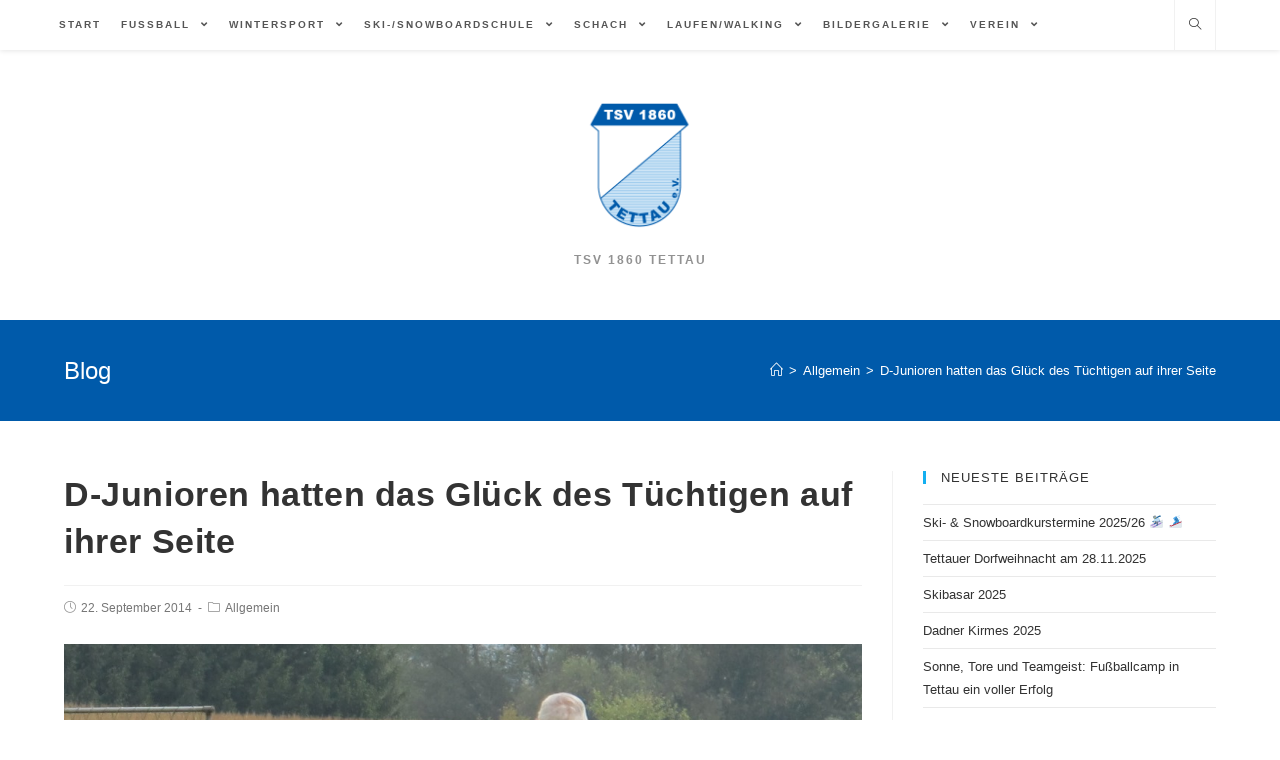

--- FILE ---
content_type: text/html; charset=UTF-8
request_url: https://tsv-1860-tettau.de/d-junioren-hatten-das-glueck-des-tuechtigen-auf-ihrer-seite/
body_size: 10885
content:
 
<!DOCTYPE html>
<html class="html" lang="de" itemscope itemtype="http://schema.org/WebPage">
<head>
	<meta charset="UTF-8">
	<link rel="profile" href="https://gmpg.org/xfn/11">

	<title>D-Junioren hatten das Glück des Tüchtigen auf ihrer Seite &#8211; TSV 1860 Tettau</title>
<meta name='robots' content='max-image-preview:large' />
<meta name="viewport" content="width=device-width, initial-scale=1"><link rel="alternate" type="application/rss+xml" title="TSV 1860 Tettau &raquo; Feed" href="https://tsv-1860-tettau.de/feed/" />
<script type="text/javascript">
window._wpemojiSettings = {"baseUrl":"https:\/\/s.w.org\/images\/core\/emoji\/14.0.0\/72x72\/","ext":".png","svgUrl":"https:\/\/s.w.org\/images\/core\/emoji\/14.0.0\/svg\/","svgExt":".svg","source":{"concatemoji":"https:\/\/tsv-1860-tettau.de\/wp-includes\/js\/wp-emoji-release.min.js?ver=6.2.8"}};
/*! This file is auto-generated */
!function(e,a,t){var n,r,o,i=a.createElement("canvas"),p=i.getContext&&i.getContext("2d");function s(e,t){p.clearRect(0,0,i.width,i.height),p.fillText(e,0,0);e=i.toDataURL();return p.clearRect(0,0,i.width,i.height),p.fillText(t,0,0),e===i.toDataURL()}function c(e){var t=a.createElement("script");t.src=e,t.defer=t.type="text/javascript",a.getElementsByTagName("head")[0].appendChild(t)}for(o=Array("flag","emoji"),t.supports={everything:!0,everythingExceptFlag:!0},r=0;r<o.length;r++)t.supports[o[r]]=function(e){if(p&&p.fillText)switch(p.textBaseline="top",p.font="600 32px Arial",e){case"flag":return s("\ud83c\udff3\ufe0f\u200d\u26a7\ufe0f","\ud83c\udff3\ufe0f\u200b\u26a7\ufe0f")?!1:!s("\ud83c\uddfa\ud83c\uddf3","\ud83c\uddfa\u200b\ud83c\uddf3")&&!s("\ud83c\udff4\udb40\udc67\udb40\udc62\udb40\udc65\udb40\udc6e\udb40\udc67\udb40\udc7f","\ud83c\udff4\u200b\udb40\udc67\u200b\udb40\udc62\u200b\udb40\udc65\u200b\udb40\udc6e\u200b\udb40\udc67\u200b\udb40\udc7f");case"emoji":return!s("\ud83e\udef1\ud83c\udffb\u200d\ud83e\udef2\ud83c\udfff","\ud83e\udef1\ud83c\udffb\u200b\ud83e\udef2\ud83c\udfff")}return!1}(o[r]),t.supports.everything=t.supports.everything&&t.supports[o[r]],"flag"!==o[r]&&(t.supports.everythingExceptFlag=t.supports.everythingExceptFlag&&t.supports[o[r]]);t.supports.everythingExceptFlag=t.supports.everythingExceptFlag&&!t.supports.flag,t.DOMReady=!1,t.readyCallback=function(){t.DOMReady=!0},t.supports.everything||(n=function(){t.readyCallback()},a.addEventListener?(a.addEventListener("DOMContentLoaded",n,!1),e.addEventListener("load",n,!1)):(e.attachEvent("onload",n),a.attachEvent("onreadystatechange",function(){"complete"===a.readyState&&t.readyCallback()})),(e=t.source||{}).concatemoji?c(e.concatemoji):e.wpemoji&&e.twemoji&&(c(e.twemoji),c(e.wpemoji)))}(window,document,window._wpemojiSettings);
</script>
<style type="text/css">
img.wp-smiley,
img.emoji {
	display: inline !important;
	border: none !important;
	box-shadow: none !important;
	height: 1em !important;
	width: 1em !important;
	margin: 0 0.07em !important;
	vertical-align: -0.1em !important;
	background: none !important;
	padding: 0 !important;
}
</style>
	<link rel='stylesheet' id='wp-block-library-css' href='https://tsv-1860-tettau.de/wp-includes/css/dist/block-library/style.min.css?ver=6.2.8' type='text/css' media='all' />
<style id='wp-block-library-theme-inline-css' type='text/css'>
.wp-block-audio figcaption{color:#555;font-size:13px;text-align:center}.is-dark-theme .wp-block-audio figcaption{color:hsla(0,0%,100%,.65)}.wp-block-audio{margin:0 0 1em}.wp-block-code{border:1px solid #ccc;border-radius:4px;font-family:Menlo,Consolas,monaco,monospace;padding:.8em 1em}.wp-block-embed figcaption{color:#555;font-size:13px;text-align:center}.is-dark-theme .wp-block-embed figcaption{color:hsla(0,0%,100%,.65)}.wp-block-embed{margin:0 0 1em}.blocks-gallery-caption{color:#555;font-size:13px;text-align:center}.is-dark-theme .blocks-gallery-caption{color:hsla(0,0%,100%,.65)}.wp-block-image figcaption{color:#555;font-size:13px;text-align:center}.is-dark-theme .wp-block-image figcaption{color:hsla(0,0%,100%,.65)}.wp-block-image{margin:0 0 1em}.wp-block-pullquote{border-bottom:4px solid;border-top:4px solid;color:currentColor;margin-bottom:1.75em}.wp-block-pullquote cite,.wp-block-pullquote footer,.wp-block-pullquote__citation{color:currentColor;font-size:.8125em;font-style:normal;text-transform:uppercase}.wp-block-quote{border-left:.25em solid;margin:0 0 1.75em;padding-left:1em}.wp-block-quote cite,.wp-block-quote footer{color:currentColor;font-size:.8125em;font-style:normal;position:relative}.wp-block-quote.has-text-align-right{border-left:none;border-right:.25em solid;padding-left:0;padding-right:1em}.wp-block-quote.has-text-align-center{border:none;padding-left:0}.wp-block-quote.is-large,.wp-block-quote.is-style-large,.wp-block-quote.is-style-plain{border:none}.wp-block-search .wp-block-search__label{font-weight:700}.wp-block-search__button{border:1px solid #ccc;padding:.375em .625em}:where(.wp-block-group.has-background){padding:1.25em 2.375em}.wp-block-separator.has-css-opacity{opacity:.4}.wp-block-separator{border:none;border-bottom:2px solid;margin-left:auto;margin-right:auto}.wp-block-separator.has-alpha-channel-opacity{opacity:1}.wp-block-separator:not(.is-style-wide):not(.is-style-dots){width:100px}.wp-block-separator.has-background:not(.is-style-dots){border-bottom:none;height:1px}.wp-block-separator.has-background:not(.is-style-wide):not(.is-style-dots){height:2px}.wp-block-table{margin:0 0 1em}.wp-block-table td,.wp-block-table th{word-break:normal}.wp-block-table figcaption{color:#555;font-size:13px;text-align:center}.is-dark-theme .wp-block-table figcaption{color:hsla(0,0%,100%,.65)}.wp-block-video figcaption{color:#555;font-size:13px;text-align:center}.is-dark-theme .wp-block-video figcaption{color:hsla(0,0%,100%,.65)}.wp-block-video{margin:0 0 1em}.wp-block-template-part.has-background{margin-bottom:0;margin-top:0;padding:1.25em 2.375em}
</style>
<link rel='stylesheet' id='classic-theme-styles-css' href='https://tsv-1860-tettau.de/wp-includes/css/classic-themes.min.css?ver=6.2.8' type='text/css' media='all' />
<style id='global-styles-inline-css' type='text/css'>
body{--wp--preset--color--black: #000000;--wp--preset--color--cyan-bluish-gray: #abb8c3;--wp--preset--color--white: #ffffff;--wp--preset--color--pale-pink: #f78da7;--wp--preset--color--vivid-red: #cf2e2e;--wp--preset--color--luminous-vivid-orange: #ff6900;--wp--preset--color--luminous-vivid-amber: #fcb900;--wp--preset--color--light-green-cyan: #7bdcb5;--wp--preset--color--vivid-green-cyan: #00d084;--wp--preset--color--pale-cyan-blue: #8ed1fc;--wp--preset--color--vivid-cyan-blue: #0693e3;--wp--preset--color--vivid-purple: #9b51e0;--wp--preset--gradient--vivid-cyan-blue-to-vivid-purple: linear-gradient(135deg,rgba(6,147,227,1) 0%,rgb(155,81,224) 100%);--wp--preset--gradient--light-green-cyan-to-vivid-green-cyan: linear-gradient(135deg,rgb(122,220,180) 0%,rgb(0,208,130) 100%);--wp--preset--gradient--luminous-vivid-amber-to-luminous-vivid-orange: linear-gradient(135deg,rgba(252,185,0,1) 0%,rgba(255,105,0,1) 100%);--wp--preset--gradient--luminous-vivid-orange-to-vivid-red: linear-gradient(135deg,rgba(255,105,0,1) 0%,rgb(207,46,46) 100%);--wp--preset--gradient--very-light-gray-to-cyan-bluish-gray: linear-gradient(135deg,rgb(238,238,238) 0%,rgb(169,184,195) 100%);--wp--preset--gradient--cool-to-warm-spectrum: linear-gradient(135deg,rgb(74,234,220) 0%,rgb(151,120,209) 20%,rgb(207,42,186) 40%,rgb(238,44,130) 60%,rgb(251,105,98) 80%,rgb(254,248,76) 100%);--wp--preset--gradient--blush-light-purple: linear-gradient(135deg,rgb(255,206,236) 0%,rgb(152,150,240) 100%);--wp--preset--gradient--blush-bordeaux: linear-gradient(135deg,rgb(254,205,165) 0%,rgb(254,45,45) 50%,rgb(107,0,62) 100%);--wp--preset--gradient--luminous-dusk: linear-gradient(135deg,rgb(255,203,112) 0%,rgb(199,81,192) 50%,rgb(65,88,208) 100%);--wp--preset--gradient--pale-ocean: linear-gradient(135deg,rgb(255,245,203) 0%,rgb(182,227,212) 50%,rgb(51,167,181) 100%);--wp--preset--gradient--electric-grass: linear-gradient(135deg,rgb(202,248,128) 0%,rgb(113,206,126) 100%);--wp--preset--gradient--midnight: linear-gradient(135deg,rgb(2,3,129) 0%,rgb(40,116,252) 100%);--wp--preset--duotone--dark-grayscale: url('#wp-duotone-dark-grayscale');--wp--preset--duotone--grayscale: url('#wp-duotone-grayscale');--wp--preset--duotone--purple-yellow: url('#wp-duotone-purple-yellow');--wp--preset--duotone--blue-red: url('#wp-duotone-blue-red');--wp--preset--duotone--midnight: url('#wp-duotone-midnight');--wp--preset--duotone--magenta-yellow: url('#wp-duotone-magenta-yellow');--wp--preset--duotone--purple-green: url('#wp-duotone-purple-green');--wp--preset--duotone--blue-orange: url('#wp-duotone-blue-orange');--wp--preset--font-size--small: 13px;--wp--preset--font-size--medium: 20px;--wp--preset--font-size--large: 36px;--wp--preset--font-size--x-large: 42px;--wp--preset--spacing--20: 0.44rem;--wp--preset--spacing--30: 0.67rem;--wp--preset--spacing--40: 1rem;--wp--preset--spacing--50: 1.5rem;--wp--preset--spacing--60: 2.25rem;--wp--preset--spacing--70: 3.38rem;--wp--preset--spacing--80: 5.06rem;--wp--preset--shadow--natural: 6px 6px 9px rgba(0, 0, 0, 0.2);--wp--preset--shadow--deep: 12px 12px 50px rgba(0, 0, 0, 0.4);--wp--preset--shadow--sharp: 6px 6px 0px rgba(0, 0, 0, 0.2);--wp--preset--shadow--outlined: 6px 6px 0px -3px rgba(255, 255, 255, 1), 6px 6px rgba(0, 0, 0, 1);--wp--preset--shadow--crisp: 6px 6px 0px rgba(0, 0, 0, 1);}:where(.is-layout-flex){gap: 0.5em;}body .is-layout-flow > .alignleft{float: left;margin-inline-start: 0;margin-inline-end: 2em;}body .is-layout-flow > .alignright{float: right;margin-inline-start: 2em;margin-inline-end: 0;}body .is-layout-flow > .aligncenter{margin-left: auto !important;margin-right: auto !important;}body .is-layout-constrained > .alignleft{float: left;margin-inline-start: 0;margin-inline-end: 2em;}body .is-layout-constrained > .alignright{float: right;margin-inline-start: 2em;margin-inline-end: 0;}body .is-layout-constrained > .aligncenter{margin-left: auto !important;margin-right: auto !important;}body .is-layout-constrained > :where(:not(.alignleft):not(.alignright):not(.alignfull)){max-width: var(--wp--style--global--content-size);margin-left: auto !important;margin-right: auto !important;}body .is-layout-constrained > .alignwide{max-width: var(--wp--style--global--wide-size);}body .is-layout-flex{display: flex;}body .is-layout-flex{flex-wrap: wrap;align-items: center;}body .is-layout-flex > *{margin: 0;}:where(.wp-block-columns.is-layout-flex){gap: 2em;}.has-black-color{color: var(--wp--preset--color--black) !important;}.has-cyan-bluish-gray-color{color: var(--wp--preset--color--cyan-bluish-gray) !important;}.has-white-color{color: var(--wp--preset--color--white) !important;}.has-pale-pink-color{color: var(--wp--preset--color--pale-pink) !important;}.has-vivid-red-color{color: var(--wp--preset--color--vivid-red) !important;}.has-luminous-vivid-orange-color{color: var(--wp--preset--color--luminous-vivid-orange) !important;}.has-luminous-vivid-amber-color{color: var(--wp--preset--color--luminous-vivid-amber) !important;}.has-light-green-cyan-color{color: var(--wp--preset--color--light-green-cyan) !important;}.has-vivid-green-cyan-color{color: var(--wp--preset--color--vivid-green-cyan) !important;}.has-pale-cyan-blue-color{color: var(--wp--preset--color--pale-cyan-blue) !important;}.has-vivid-cyan-blue-color{color: var(--wp--preset--color--vivid-cyan-blue) !important;}.has-vivid-purple-color{color: var(--wp--preset--color--vivid-purple) !important;}.has-black-background-color{background-color: var(--wp--preset--color--black) !important;}.has-cyan-bluish-gray-background-color{background-color: var(--wp--preset--color--cyan-bluish-gray) !important;}.has-white-background-color{background-color: var(--wp--preset--color--white) !important;}.has-pale-pink-background-color{background-color: var(--wp--preset--color--pale-pink) !important;}.has-vivid-red-background-color{background-color: var(--wp--preset--color--vivid-red) !important;}.has-luminous-vivid-orange-background-color{background-color: var(--wp--preset--color--luminous-vivid-orange) !important;}.has-luminous-vivid-amber-background-color{background-color: var(--wp--preset--color--luminous-vivid-amber) !important;}.has-light-green-cyan-background-color{background-color: var(--wp--preset--color--light-green-cyan) !important;}.has-vivid-green-cyan-background-color{background-color: var(--wp--preset--color--vivid-green-cyan) !important;}.has-pale-cyan-blue-background-color{background-color: var(--wp--preset--color--pale-cyan-blue) !important;}.has-vivid-cyan-blue-background-color{background-color: var(--wp--preset--color--vivid-cyan-blue) !important;}.has-vivid-purple-background-color{background-color: var(--wp--preset--color--vivid-purple) !important;}.has-black-border-color{border-color: var(--wp--preset--color--black) !important;}.has-cyan-bluish-gray-border-color{border-color: var(--wp--preset--color--cyan-bluish-gray) !important;}.has-white-border-color{border-color: var(--wp--preset--color--white) !important;}.has-pale-pink-border-color{border-color: var(--wp--preset--color--pale-pink) !important;}.has-vivid-red-border-color{border-color: var(--wp--preset--color--vivid-red) !important;}.has-luminous-vivid-orange-border-color{border-color: var(--wp--preset--color--luminous-vivid-orange) !important;}.has-luminous-vivid-amber-border-color{border-color: var(--wp--preset--color--luminous-vivid-amber) !important;}.has-light-green-cyan-border-color{border-color: var(--wp--preset--color--light-green-cyan) !important;}.has-vivid-green-cyan-border-color{border-color: var(--wp--preset--color--vivid-green-cyan) !important;}.has-pale-cyan-blue-border-color{border-color: var(--wp--preset--color--pale-cyan-blue) !important;}.has-vivid-cyan-blue-border-color{border-color: var(--wp--preset--color--vivid-cyan-blue) !important;}.has-vivid-purple-border-color{border-color: var(--wp--preset--color--vivid-purple) !important;}.has-vivid-cyan-blue-to-vivid-purple-gradient-background{background: var(--wp--preset--gradient--vivid-cyan-blue-to-vivid-purple) !important;}.has-light-green-cyan-to-vivid-green-cyan-gradient-background{background: var(--wp--preset--gradient--light-green-cyan-to-vivid-green-cyan) !important;}.has-luminous-vivid-amber-to-luminous-vivid-orange-gradient-background{background: var(--wp--preset--gradient--luminous-vivid-amber-to-luminous-vivid-orange) !important;}.has-luminous-vivid-orange-to-vivid-red-gradient-background{background: var(--wp--preset--gradient--luminous-vivid-orange-to-vivid-red) !important;}.has-very-light-gray-to-cyan-bluish-gray-gradient-background{background: var(--wp--preset--gradient--very-light-gray-to-cyan-bluish-gray) !important;}.has-cool-to-warm-spectrum-gradient-background{background: var(--wp--preset--gradient--cool-to-warm-spectrum) !important;}.has-blush-light-purple-gradient-background{background: var(--wp--preset--gradient--blush-light-purple) !important;}.has-blush-bordeaux-gradient-background{background: var(--wp--preset--gradient--blush-bordeaux) !important;}.has-luminous-dusk-gradient-background{background: var(--wp--preset--gradient--luminous-dusk) !important;}.has-pale-ocean-gradient-background{background: var(--wp--preset--gradient--pale-ocean) !important;}.has-electric-grass-gradient-background{background: var(--wp--preset--gradient--electric-grass) !important;}.has-midnight-gradient-background{background: var(--wp--preset--gradient--midnight) !important;}.has-small-font-size{font-size: var(--wp--preset--font-size--small) !important;}.has-medium-font-size{font-size: var(--wp--preset--font-size--medium) !important;}.has-large-font-size{font-size: var(--wp--preset--font-size--large) !important;}.has-x-large-font-size{font-size: var(--wp--preset--font-size--x-large) !important;}
.wp-block-navigation a:where(:not(.wp-element-button)){color: inherit;}
:where(.wp-block-columns.is-layout-flex){gap: 2em;}
.wp-block-pullquote{font-size: 1.5em;line-height: 1.6;}
</style>
<link rel='stylesheet' id='ce_responsive-css' href='https://tsv-1860-tettau.de/wp-content/plugins/simple-embed-code/css/video-container.min.css?ver=6.2.8' type='text/css' media='all' />
<link rel='stylesheet' id='font-awesome-css' href='https://tsv-1860-tettau.de/wp-content/themes/oceanwp/assets/fonts/fontawesome/css/all.min.css?ver=5.11.2' type='text/css' media='all' />
<link rel='stylesheet' id='simple-line-icons-css' href='https://tsv-1860-tettau.de/wp-content/themes/oceanwp/assets/css/third/simple-line-icons.min.css?ver=2.4.0' type='text/css' media='all' />
<link rel='stylesheet' id='magnific-popup-css' href='https://tsv-1860-tettau.de/wp-content/themes/oceanwp/assets/css/third/magnific-popup.min.css?ver=1.0.0' type='text/css' media='all' />
<link rel='stylesheet' id='slick-css' href='https://tsv-1860-tettau.de/wp-content/themes/oceanwp/assets/css/third/slick.min.css?ver=1.6.0' type='text/css' media='all' />
<link rel='stylesheet' id='oceanwp-style-css' href='https://tsv-1860-tettau.de/wp-content/themes/oceanwp/assets/css/style.min.css?ver=1.7.3' type='text/css' media='all' />
<link rel='stylesheet' id='oe-widgets-style-css' href='https://tsv-1860-tettau.de/wp-content/plugins/ocean-extra/assets/css/widgets.css?ver=6.2.8' type='text/css' media='all' />
<script>if (document.location.protocol != "https:") {document.location = document.URL.replace(/^http:/i, "https:");}</script><script type='text/javascript' src='https://tsv-1860-tettau.de/wp-includes/js/jquery/jquery.min.js?ver=3.6.4' id='jquery-core-js'></script>
<script type='text/javascript' src='https://tsv-1860-tettau.de/wp-includes/js/jquery/jquery-migrate.min.js?ver=3.4.0' id='jquery-migrate-js'></script>
<link rel="https://api.w.org/" href="https://tsv-1860-tettau.de/wp-json/" /><link rel="alternate" type="application/json" href="https://tsv-1860-tettau.de/wp-json/wp/v2/posts/956" /><link rel="EditURI" type="application/rsd+xml" title="RSD" href="https://tsv-1860-tettau.de/xmlrpc.php?rsd" />
<link rel="wlwmanifest" type="application/wlwmanifest+xml" href="https://tsv-1860-tettau.de/wp-includes/wlwmanifest.xml" />
<meta name="generator" content="WordPress 6.2.8" />
<link rel="canonical" href="https://tsv-1860-tettau.de/d-junioren-hatten-das-glueck-des-tuechtigen-auf-ihrer-seite/" />
<link rel='shortlink' href='https://tsv-1860-tettau.de/?p=956' />
<link rel="alternate" type="application/json+oembed" href="https://tsv-1860-tettau.de/wp-json/oembed/1.0/embed?url=https%3A%2F%2Ftsv-1860-tettau.de%2Fd-junioren-hatten-das-glueck-des-tuechtigen-auf-ihrer-seite%2F" />
<link rel="alternate" type="text/xml+oembed" href="https://tsv-1860-tettau.de/wp-json/oembed/1.0/embed?url=https%3A%2F%2Ftsv-1860-tettau.de%2Fd-junioren-hatten-das-glueck-des-tuechtigen-auf-ihrer-seite%2F&#038;format=xml" />
<meta name="generator" content="Elementor 3.13.4; features: a11y_improvements, additional_custom_breakpoints; settings: css_print_method-external, google_font-enabled, font_display-auto">
<style type="text/css">.broken_link, a.broken_link {
	text-decoration: line-through;
}</style>		<style type="text/css" id="wp-custom-css">
			header.page-header{background-color:#005aaa}h1.page-header-title{color:white}#site-navigation-wrap .dropdown-menu>li>a{padding-left:10px;padding-right:10px}#menu-item-1497 >a{padding-left:15px !important}.page #media_image-2{display:none}		</style>
		<!-- OceanWP CSS -->
<style type="text/css">
/* General CSS */.site-breadcrumbs,.background-image-page-header .site-breadcrumbs{color:#ffffff}.site-breadcrumbs a,.background-image-page-header .site-breadcrumbs a{color:#ffffff}/* Header CSS */#site-header.top-header .oceanwp-social-menu,#site-header.top-header #search-toggle{height:50px}#site-header.top-header #site-navigation-wrap .dropdown-menu >li >a,#site-header.top-header .oceanwp-mobile-menu-icon a{line-height:50px}#site-header.has-header-media .overlay-header-media{background-color:rgba(255,255,255,0)}#site-logo #site-logo-inner a img,#site-header.center-header #site-navigation-wrap .middle-site-logo a img{max-width:130px}#site-header #site-logo #site-logo-inner a img,#site-header.center-header #site-navigation-wrap .middle-site-logo a img{max-height:130px}
</style></head>

<body class="post-template-default single single-post postid-956 single-format-standard wp-custom-logo wp-embed-responsive oceanwp-theme sidebar-mobile top-header-style default-breakpoint has-sidebar content-right-sidebar post-in-category-allgemein has-breadcrumbs elementor-default elementor-kit-7241">

	
	<div id="outer-wrap" class="site clr">

		
		<div id="wrap" class="clr">

			
			
<header id="site-header" class="top-header clr" data-height="74" itemscope="itemscope" itemtype="http://schema.org/WPHeader">

	
		

<div class="header-top clr">

	
	<div id="site-header-inner" class="clr container">

		
		<div class="left clr">

			<div class="inner">
				
							<div id="site-navigation-wrap" class="clr">
		
			
			
			<nav id="site-navigation" class="navigation main-navigation clr" itemscope="itemscope" itemtype="http://schema.org/SiteNavigationElement">

				<ul id="menu-hauptmenue" class="main-menu dropdown-menu sf-menu"><li id="menu-item-2944" class="menu-item menu-item-type-custom menu-item-object-custom menu-item-home menu-item-2944"><a href="http://tsv-1860-tettau.de/" class="menu-link"><span class="text-wrap">Start</span></a></li><li id="menu-item-2078" class="menu-item menu-item-type-post_type menu-item-object-page menu-item-has-children dropdown menu-item-2078 nav-no-click"><a href="https://tsv-1860-tettau.de/fussball/" class="menu-link"><span class="text-wrap">Fußball <span class="nav-arrow fa fa-angle-down"></span></span></a>
<ul class="sub-menu">
	<li id="menu-item-2079" class="menu-item menu-item-type-post_type menu-item-object-page menu-item-2079"><a href="https://tsv-1860-tettau.de/fussball/abteilung/" class="menu-link"><span class="text-wrap">Abteilung Fußball</span></a></li>	<li id="menu-item-2080" class="menu-item menu-item-type-post_type menu-item-object-page menu-item-2080"><a href="https://tsv-1860-tettau.de/fussball/1-mannschaft/" class="menu-link"><span class="text-wrap">1. Mannschaft</span></a></li>	<li id="menu-item-2081" class="menu-item menu-item-type-post_type menu-item-object-page menu-item-2081"><a href="https://tsv-1860-tettau.de/fussball/junioren/" class="menu-link"><span class="text-wrap">Junioren</span></a></li></ul>
</li><li id="menu-item-2094" class="menu-item menu-item-type-post_type menu-item-object-page menu-item-has-children dropdown menu-item-2094 nav-no-click"><a href="https://tsv-1860-tettau.de/wintersport/" class="menu-link"><span class="text-wrap">Wintersport <span class="nav-arrow fa fa-angle-down"></span></span></a>
<ul class="sub-menu">
	<li id="menu-item-2090" class="menu-item menu-item-type-post_type menu-item-object-page menu-item-2090"><a href="https://tsv-1860-tettau.de/wintersport/loipenuebersicht/" class="menu-link"><span class="text-wrap">Loipenübersicht</span></a></li>	<li id="menu-item-2091" class="menu-item menu-item-type-post_type menu-item-object-page menu-item-2091"><a href="https://tsv-1860-tettau.de/wintersport/skilifte-tettau/" class="menu-link"><span class="text-wrap">Skilifte Tettau</span></a></li></ul>
</li><li id="menu-item-2097" class="menu-item menu-item-type-post_type menu-item-object-page menu-item-has-children dropdown menu-item-2097 nav-no-click"><a href="https://tsv-1860-tettau.de/ski-snowboardschule/" class="menu-link"><span class="text-wrap">Ski-/Snowboardschule <span class="nav-arrow fa fa-angle-down"></span></span></a>
<ul class="sub-menu">
	<li id="menu-item-2099" class="menu-item menu-item-type-post_type menu-item-object-page menu-item-2099"><a href="https://tsv-1860-tettau.de/ski-snowboardschule/snowboard/" class="menu-link"><span class="text-wrap">Snowboard</span></a></li>	<li id="menu-item-2098" class="menu-item menu-item-type-post_type menu-item-object-page menu-item-2098"><a href="https://tsv-1860-tettau.de/ski-snowboardschule/ski-alpin/" class="menu-link"><span class="text-wrap">Ski Alpin</span></a></li></ul>
</li><li id="menu-item-2104" class="menu-item menu-item-type-post_type menu-item-object-page menu-item-has-children dropdown menu-item-2104 nav-no-click"><a href="https://tsv-1860-tettau.de/schach/" class="menu-link"><span class="text-wrap">Schach <span class="nav-arrow fa fa-angle-down"></span></span></a>
<ul class="sub-menu">
	<li id="menu-item-2101" class="menu-item menu-item-type-post_type menu-item-object-page menu-item-2101"><a href="https://tsv-1860-tettau.de/schach/abteilung-schach/" class="menu-link"><span class="text-wrap">Abteilung Schach</span></a></li></ul>
</li><li id="menu-item-2108" class="menu-item menu-item-type-post_type menu-item-object-page menu-item-has-children dropdown menu-item-2108 nav-no-click"><a href="https://tsv-1860-tettau.de/laufen-walking/" class="menu-link"><span class="text-wrap">Laufen/Walking <span class="nav-arrow fa fa-angle-down"></span></span></a>
<ul class="sub-menu">
	<li id="menu-item-2110" class="menu-item menu-item-type-post_type menu-item-object-page menu-item-2110"><a href="https://tsv-1860-tettau.de/laufen-walking/laufenwalking/" class="menu-link"><span class="text-wrap">Abteilung</span></a></li>	<li id="menu-item-2109" class="menu-item menu-item-type-post_type menu-item-object-page menu-item-2109"><a href="https://tsv-1860-tettau.de/laufen-walking/nordic-walking-event-2019/" class="menu-link"><span class="text-wrap">Nordic-Walking-Event 2023</span></a></li></ul>
</li><li id="menu-item-2137" class="menu-item menu-item-type-post_type menu-item-object-page menu-item-has-children dropdown menu-item-2137 nav-no-click"><a href="https://tsv-1860-tettau.de/bildergalerie/" class="menu-link"><span class="text-wrap">Bildergalerie <span class="nav-arrow fa fa-angle-down"></span></span></a>
<ul class="sub-menu">
	<li id="menu-item-2138" class="menu-item menu-item-type-post_type menu-item-object-page menu-item-has-children dropdown menu-item-2138 nav-no-click"><a href="https://tsv-1860-tettau.de/bildergalerie/allgemein/" class="menu-link"><span class="text-wrap">Allgemein<span class="nav-arrow fa fa-angle-right"></span></span></a>
	<ul class="sub-menu">
		<li id="menu-item-2145" class="menu-item menu-item-type-post_type menu-item-object-page menu-item-2145"><a href="https://tsv-1860-tettau.de/bildergalerie/allgemein/ehrungen-2010/" class="menu-link"><span class="text-wrap">Ehrungen 2010</span></a></li>		<li id="menu-item-2147" class="menu-item menu-item-type-post_type menu-item-object-page menu-item-2147"><a href="https://tsv-1860-tettau.de/bildergalerie/allgemein/johannisfeuer-20098/" class="menu-link"><span class="text-wrap">Johannisfeuer 2009</span></a></li>		<li id="menu-item-2140" class="menu-item menu-item-type-post_type menu-item-object-page menu-item-2140"><a href="https://tsv-1860-tettau.de/bildergalerie/allgemein/johanni2015/" class="menu-link"><span class="text-wrap">Bildimpressionen Johannifeuer 2015</span></a></li>		<li id="menu-item-2139" class="menu-item menu-item-type-post_type menu-item-object-page menu-item-2139"><a href="https://tsv-1860-tettau.de/bildergalerie/allgemein/schlittenhunde-2009-2/" class="menu-link"><span class="text-wrap">Schlittenhunde 2009</span></a></li>		<li id="menu-item-2146" class="menu-item menu-item-type-post_type menu-item-object-page menu-item-2146"><a href="https://tsv-1860-tettau.de/bildergalerie/allgemein/schlittenhunde-2010/" class="menu-link"><span class="text-wrap">Schlittenhunde 2010</span></a></li>		<li id="menu-item-2144" class="menu-item menu-item-type-post_type menu-item-object-page menu-item-2144"><a href="https://tsv-1860-tettau.de/bildergalerie/allgemein/sportfest-2010/" class="menu-link"><span class="text-wrap">Sportfest 2010</span></a></li>		<li id="menu-item-2142" class="menu-item menu-item-type-post_type menu-item-object-page menu-item-2142"><a href="https://tsv-1860-tettau.de/bildergalerie/allgemein/sportfest-2012/" class="menu-link"><span class="text-wrap">Sportfest 2012</span></a></li>		<li id="menu-item-2141" class="menu-item menu-item-type-post_type menu-item-object-page menu-item-2141"><a href="https://tsv-1860-tettau.de/bildergalerie/allgemein/sportfest-2013/" class="menu-link"><span class="text-wrap">Sportfest 2013</span></a></li>		<li id="menu-item-2149" class="menu-item menu-item-type-post_type menu-item-object-page menu-item-2149"><a href="https://tsv-1860-tettau.de/bildergalerie/allgemein/weihnachtsmarkt-2007/" class="menu-link"><span class="text-wrap">Weihnachtsmarkt 2007</span></a></li>		<li id="menu-item-2148" class="menu-item menu-item-type-post_type menu-item-object-page menu-item-2148"><a href="https://tsv-1860-tettau.de/bildergalerie/allgemein/weihnachtsmarkt-2008/" class="menu-link"><span class="text-wrap">Weihnachtsmarkt 2008</span></a></li>	</ul>
</li>	<li id="menu-item-2166" class="menu-item menu-item-type-post_type menu-item-object-page menu-item-has-children dropdown menu-item-2166 nav-no-click"><a href="https://tsv-1860-tettau.de/bilder-fussball/" class="menu-link"><span class="text-wrap">Bilder Fußball<span class="nav-arrow fa fa-angle-right"></span></span></a>
	<ul class="sub-menu">
		<li id="menu-item-2179" class="menu-item menu-item-type-post_type menu-item-object-page menu-item-2179"><a href="https://tsv-1860-tettau.de/bilder-fussball/auerbach-2008/" class="menu-link"><span class="text-wrap">Auerbach 2008</span></a></li>		<li id="menu-item-2168" class="menu-item menu-item-type-post_type menu-item-object-page menu-item-2168"><a href="https://tsv-1860-tettau.de/bilder-fussball/bambini-turnier-2013/" class="menu-link"><span class="text-wrap">Bildimpressionen Bambini Turnier 2013</span></a></li>		<li id="menu-item-2169" class="menu-item menu-item-type-post_type menu-item-object-page menu-item-2169"><a href="https://tsv-1860-tettau.de/bilder-fussball/juniorenfussball-2012/" class="menu-link"><span class="text-wrap">Juniorenfußball 2012</span></a></li>		<li id="menu-item-2171" class="menu-item menu-item-type-post_type menu-item-object-page menu-item-2171"><a href="https://tsv-1860-tettau.de/bilder-fussball/e-junioren-2011/" class="menu-link"><span class="text-wrap">E-Junioren 2011</span></a></li>		<li id="menu-item-2178" class="menu-item menu-item-type-post_type menu-item-object-page menu-item-2178"><a href="https://tsv-1860-tettau.de/bilder-fussball/g-junioren-2008/" class="menu-link"><span class="text-wrap">G-Junioren 2008</span></a></li>		<li id="menu-item-2180" class="menu-item menu-item-type-post_type menu-item-object-page menu-item-2180"><a href="https://tsv-1860-tettau.de/bilder-fussball/g-junioren-2009/" class="menu-link"><span class="text-wrap">G-Junioren 2009</span></a></li>		<li id="menu-item-2174" class="menu-item menu-item-type-post_type menu-item-object-page menu-item-2174"><a href="https://tsv-1860-tettau.de/bilder-fussball/g-junioren-2010/" class="menu-link"><span class="text-wrap">G-Junioren 2010</span></a></li>		<li id="menu-item-2172" class="menu-item menu-item-type-post_type menu-item-object-page menu-item-2172"><a href="https://tsv-1860-tettau.de/bilder-fussball/gf-junioren-2011/" class="menu-link"><span class="text-wrap">G+F Junioren 2011</span></a></li>		<li id="menu-item-2173" class="menu-item menu-item-type-post_type menu-item-object-page menu-item-2173"><a href="https://tsv-1860-tettau.de/bilder-fussball/g-juniorenturnier-2011/" class="menu-link"><span class="text-wrap">G-Juniorenturnier 2011</span></a></li>		<li id="menu-item-2170" class="menu-item menu-item-type-post_type menu-item-object-page menu-item-2170"><a href="https://tsv-1860-tettau.de/bilder-fussball/impressionen-2003/" class="menu-link"><span class="text-wrap">Impressionen 2003</span></a></li>		<li id="menu-item-2177" class="menu-item menu-item-type-post_type menu-item-object-page menu-item-2177"><a href="https://tsv-1860-tettau.de/bilder-fussball/meisterschaft-a2-klasse/" class="menu-link"><span class="text-wrap">Meisterschaft A2 Klasse</span></a></li>	</ul>
</li>	<li id="menu-item-2188" class="menu-item menu-item-type-post_type menu-item-object-page menu-item-has-children dropdown menu-item-2188 nav-no-click"><a href="https://tsv-1860-tettau.de/bilder-wintersport/" class="menu-link"><span class="text-wrap">Bilder Wintersport<span class="nav-arrow fa fa-angle-right"></span></span></a>
	<ul class="sub-menu">
		<li id="menu-item-2190" class="menu-item menu-item-type-post_type menu-item-object-page menu-item-2190"><a href="https://tsv-1860-tettau.de/bilder-wintersport/riesentorlauf-2015/" class="menu-link"><span class="text-wrap">Riesentorlauf 2015</span></a></li>		<li id="menu-item-2191" class="menu-item menu-item-type-post_type menu-item-object-page menu-item-has-children dropdown menu-item-2191 nav-no-click"><a href="https://tsv-1860-tettau.de/bilder-wintersport/skikurse/" class="menu-link"><span class="text-wrap">Skikurse<span class="nav-arrow fa fa-angle-right"></span></span></a>
		<ul class="sub-menu">
			<li id="menu-item-4775" class="menu-item menu-item-type-post_type menu-item-object-page menu-item-4775"><a href="https://tsv-1860-tettau.de/bilder-wintersport/skikurse/skikurs-2008/" class="menu-link"><span class="text-wrap">Skikurs 2008</span></a></li>			<li id="menu-item-4773" class="menu-item menu-item-type-post_type menu-item-object-page menu-item-4773"><a href="https://tsv-1860-tettau.de/bilder-wintersport/skikurse/skikurs-2009/" class="menu-link"><span class="text-wrap">Skikurs 2009</span></a></li>			<li id="menu-item-4772" class="menu-item menu-item-type-post_type menu-item-object-page menu-item-4772"><a href="https://tsv-1860-tettau.de/bilder-wintersport/skikurse/skikurs-2010/" class="menu-link"><span class="text-wrap">Skikurs 2010</span></a></li>			<li id="menu-item-4771" class="menu-item menu-item-type-post_type menu-item-object-page menu-item-4771"><a href="https://tsv-1860-tettau.de/bilder-wintersport/skikurse/skikurs-2011/" class="menu-link"><span class="text-wrap">Skikurs 2011</span></a></li>			<li id="menu-item-4770" class="menu-item menu-item-type-post_type menu-item-object-page menu-item-4770"><a href="https://tsv-1860-tettau.de/bilder-wintersport/skikurse/skikurs-2012/" class="menu-link"><span class="text-wrap">Skikurs 2012</span></a></li>			<li id="menu-item-4769" class="menu-item menu-item-type-post_type menu-item-object-page menu-item-4769"><a href="https://tsv-1860-tettau.de/bilder-wintersport/skikurse/skikurs-2013/" class="menu-link"><span class="text-wrap">Skikurs 2013</span></a></li>			<li id="menu-item-4768" class="menu-item menu-item-type-post_type menu-item-object-page menu-item-4768"><a href="https://tsv-1860-tettau.de/bilder-wintersport/skikurse/skikurs-2015/" class="menu-link"><span class="text-wrap">Skikurs 2015</span></a></li>		</ul>
</li>		<li id="menu-item-2194" class="menu-item menu-item-type-post_type menu-item-object-page menu-item-2194"><a href="https://tsv-1860-tettau.de/bilder-wintersport/soelden-2009/" class="menu-link"><span class="text-wrap">Sölden 2009</span></a></li>		<li id="menu-item-2189" class="menu-item menu-item-type-post_type menu-item-object-page menu-item-2189"><a href="https://tsv-1860-tettau.de/bilder-wintersport/soelden-2015/" class="menu-link"><span class="text-wrap">Sölden 2015</span></a></li>		<li id="menu-item-2193" class="menu-item menu-item-type-post_type menu-item-object-page menu-item-2193"><a href="https://tsv-1860-tettau.de/bilder-wintersport/vereinsmeisterschaften-2010/" class="menu-link"><span class="text-wrap">Vereinsmeisterschaften 2010</span></a></li>		<li id="menu-item-2192" class="menu-item menu-item-type-post_type menu-item-object-page menu-item-2192"><a href="https://tsv-1860-tettau.de/bilder-wintersport/vereinsmeisterschaften-alpin-2012/" class="menu-link"><span class="text-wrap">Vereinsmeisterschaften Alpin 2012</span></a></li>	</ul>
</li>	<li id="menu-item-2201" class="menu-item menu-item-type-post_type menu-item-object-page menu-item-has-children dropdown menu-item-2201 nav-no-click"><a href="https://tsv-1860-tettau.de/bilder-nordic-walking/" class="menu-link"><span class="text-wrap">Bilder Nordic Walking<span class="nav-arrow fa fa-angle-right"></span></span></a>
	<ul class="sub-menu">
		<li id="menu-item-2203" class="menu-item menu-item-type-post_type menu-item-object-page menu-item-2203"><a href="https://tsv-1860-tettau.de/bilder-nordic-walking/nordic-walking-event-2007/" class="menu-link"><span class="text-wrap">Nordic Walking Event 2007</span></a></li>		<li id="menu-item-2202" class="menu-item menu-item-type-post_type menu-item-object-page menu-item-2202"><a href="https://tsv-1860-tettau.de/bilder-nordic-walking/nordic-walking-event-20089/" class="menu-link"><span class="text-wrap">Nordic Walking Event 2008</span></a></li>		<li id="menu-item-2212" class="menu-item menu-item-type-post_type menu-item-object-page menu-item-2212"><a href="https://tsv-1860-tettau.de/bilder-nordic-walking/nordic-walking-event-200910/" class="menu-link"><span class="text-wrap">Nordic Walking Event 2009</span></a></li>		<li id="menu-item-2211" class="menu-item menu-item-type-post_type menu-item-object-page menu-item-2211"><a href="https://tsv-1860-tettau.de/bilder-nordic-walking/nordic-walking-event-2010/" class="menu-link"><span class="text-wrap">Nordic Walking Event 2010</span></a></li>		<li id="menu-item-2210" class="menu-item menu-item-type-post_type menu-item-object-page menu-item-2210"><a href="https://tsv-1860-tettau.de/bilder-nordic-walking/nw-event-2011/" class="menu-link"><span class="text-wrap">NW Event 2011</span></a></li>		<li id="menu-item-2209" class="menu-item menu-item-type-post_type menu-item-object-page menu-item-2209"><a href="https://tsv-1860-tettau.de/bilder-nordic-walking/nw-event-2013/" class="menu-link"><span class="text-wrap">Bildimpressionen NW Event 2013</span></a></li>		<li id="menu-item-2207" class="menu-item menu-item-type-post_type menu-item-object-page menu-item-2207"><a href="https://tsv-1860-tettau.de/bilder-nordic-walking/nw-event-2014/" class="menu-link"><span class="text-wrap">Bildimpressionen NW Event 2014</span></a></li>		<li id="menu-item-2205" class="menu-item menu-item-type-post_type menu-item-object-page menu-item-2205"><a href="https://tsv-1860-tettau.de/bilder-nordic-walking/nw-event-2015/" class="menu-link"><span class="text-wrap">Bildimpressionen NW Event 2015</span></a></li>	</ul>
</li>	<li id="menu-item-2213" class="menu-item menu-item-type-post_type menu-item-object-page menu-item-2213"><a href="https://tsv-1860-tettau.de/bildergalerie/koronarbilder/" class="menu-link"><span class="text-wrap">Koronarbilder</span></a></li></ul>
</li><li id="menu-item-2070" class="menu-item menu-item-type-post_type menu-item-object-page menu-item-has-children dropdown menu-item-2070 nav-no-click"><a href="https://tsv-1860-tettau.de/verein/" class="menu-link"><span class="text-wrap">Verein <span class="nav-arrow fa fa-angle-down"></span></span></a>
<ul class="sub-menu">
	<li id="menu-item-1506" class="menu-item menu-item-type-post_type menu-item-object-post menu-item-1506"><a href="https://tsv-1860-tettau.de/verein/impressum/" class="menu-link"><span class="text-wrap">Impressum</span></a></li>	<li id="menu-item-1507" class="menu-item menu-item-type-post_type menu-item-object-post menu-item-1507"><a href="https://tsv-1860-tettau.de/verein/vorstandschaft/" class="menu-link"><span class="text-wrap">Vorstandschaft</span></a></li>	<li id="menu-item-1508" class="menu-item menu-item-type-post_type menu-item-object-post menu-item-1508"><a href="https://tsv-1860-tettau.de/verein/sportanlage/" class="menu-link"><span class="text-wrap">Sportanlage</span></a></li>	<li id="menu-item-1509" class="menu-item menu-item-type-post_type menu-item-object-post menu-item-1509"><a href="https://tsv-1860-tettau.de/verein/verein-sonstiges/" class="menu-link"><span class="text-wrap">Verein sonstiges</span></a></li>	<li id="menu-item-1510" class="menu-item menu-item-type-post_type menu-item-object-post menu-item-1510"><a href="https://tsv-1860-tettau.de/verein/sportheim/" class="menu-link"><span class="text-wrap">Sportheim</span></a></li>	<li id="menu-item-2940" class="menu-item menu-item-type-post_type menu-item-object-page menu-item-2940"><a href="https://tsv-1860-tettau.de/verein/sponsoren/" class="menu-link"><span class="text-wrap">Sponsoren</span></a></li>	<li id="menu-item-7247" class="menu-item menu-item-type-post_type menu-item-object-page menu-item-7247"><a href="https://tsv-1860-tettau.de/chronik/" class="menu-link"><span class="text-wrap">Chronik</span></a></li></ul>
</li></ul>
			</nav><!-- #site-navigation -->

			
			
					</div><!-- #site-navigation-wrap -->
		
		
	
				
	<div class="oceanwp-mobile-menu-icon clr mobile-right">

		
		
		
		<a href="#" class="mobile-menu">
							<i class="fa fa-bars"></i>
							<span class="oceanwp-text">Menü</span>

						</a>

		
		
		
	</div><!-- #oceanwp-mobile-menu-navbar -->


			</div>
			
		</div>

		<div class="right clr">

			<div class="inner">
				
				<div id="search-toggle"><a href="#" class="site-search-toggle search-dropdown-toggle"><span class="icon-magnifier"></span></a></div>
<div id="searchform-dropdown" class="header-searchform-wrap clr">
	
<form method="get" class="searchform" id="searchform" action="https://tsv-1860-tettau.de/">
	<input type="text" class="field" name="s" id="s" placeholder="Suche nach">
		</form></div><!-- #searchform-dropdown -->
			</div>

		</div>

	</div><!-- #site-header-inner -->

	
	
</div><!-- .header-top -->

	<div class="header-bottom clr">
		<div class="container">
			

<div id="site-logo" class="clr" itemscope itemtype="http://schema.org/Brand">

	
	<div id="site-logo-inner" class="clr">

		<a href="https://tsv-1860-tettau.de/" class="custom-logo-link" rel="home"><img width="266" height="266" src="https://tsv-1860-tettau.de/wp-content/uploads/2020/03/Logo.png" class="custom-logo" alt="TSV 1860 Tettau" decoding="async" srcset="https://tsv-1860-tettau.de/wp-content/uploads/2020/03/Logo.png 266w, https://tsv-1860-tettau.de/wp-content/uploads/2020/03/Logo-150x150.png 150w" sizes="(max-width: 266px) 100vw, 266px" /></a>
	</div><!-- #site-logo-inner -->

	
			<div id="site-description"><h2>TSV 1860 Tettau</h2></div>
	
</div><!-- #site-logo -->

		</div>
	</div>

				
	
</header><!-- #site-header -->


						
			<main id="main" class="site-main clr" >

				

<header class="page-header">

	
	<div class="container clr page-header-inner">

		
			<h1 class="page-header-title clr" itemprop="headline">Blog</h1>

			
		
		<nav aria-label="Breadcrumbs" class="site-breadcrumbs clr" itemprop="breadcrumb"><ol class="trail-items" itemscope itemtype="http://schema.org/BreadcrumbList"><meta name="numberOfItems" content="3" /><meta name="itemListOrder" content="Ascending" /><li class="trail-item trail-begin" itemprop="itemListElement" itemscope itemtype="http://schema.org/ListItem"><a href="https://tsv-1860-tettau.de" rel="home" aria-label="Home (Start)" itemtype="http://schema.org/Thing" itemprop="item"><span itemprop="name"><span class="icon-home"></span><span class="breadcrumb-home has-icon">Home (Start)</span></span></a><span class="breadcrumb-sep">></span><meta content="1" itemprop="position" /></li><li class="trail-item" itemprop="itemListElement" itemscope itemtype="http://schema.org/ListItem"><a href="https://tsv-1860-tettau.de/category/allgemein/" itemtype="http://schema.org/Thing" itemprop="item"><span itemprop="name">Allgemein</span></a><span class="breadcrumb-sep">></span><meta content="2" itemprop="position" /></li><li class="trail-item trail-end" itemprop="itemListElement" itemscope itemtype="http://schema.org/ListItem"><a href="https://tsv-1860-tettau.de/d-junioren-hatten-das-glueck-des-tuechtigen-auf-ihrer-seite/" itemtype="http://schema.org/Thing" itemprop="item"><span itemprop="name">D-Junioren hatten das Glück des Tüchtigen auf ihrer Seite</span></a><meta content="3" itemprop="position" /></li></ol></nav>
	</div><!-- .page-header-inner -->

	
	
</header><!-- .page-header -->


	
	<div id="content-wrap" class="container clr">

		
		<div id="primary" class="content-area clr">

			
			<div id="content" class="site-content clr">

				
				
<article id="post-956">

	

<header class="entry-header clr">
	<h2 class="single-post-title entry-title" itemprop="headline">D-Junioren hatten das Glück des Tüchtigen auf ihrer Seite</h2><!-- .single-post-title -->
</header><!-- .entry-header -->



<ul class="meta clr">

	
		
					<li class="meta-date" itemprop="datePublished"><i class="icon-clock"></i>22. September 2014</li>
		
		
		
	
		
		
					<li class="meta-cat"><i class="icon-folder"></i><a href="https://tsv-1860-tettau.de/category/allgemein/" rel="category tag">Allgemein</a></li>
		
		
	
		
		
		
		
		
</ul>



<div class="entry-content clr" itemprop="text">
	<p><img decoding="async" class=" size-full wp-image-955" src="https://tsv-1860-tettau.de/wp-content/uploads/2014/09/IMG_6236kl.jpg" alt="" width="953" height="661" /> </p>
<p style="margin: 0cm 0cm 6pt;"><span style="color: #000000;"><span style="text-decoration: underline;"><span style="font-family: 'Arial','sans-serif'; font-size: 10pt;">20.09.2014</span></span><b style="mso-bidi-font-weight: normal;"><span style="font-family: 'Arial','sans-serif'; font-size: 10pt;"> <span style="mso-spacerun: yes;"> </span></span></b><span style="text-decoration: underline;"><span style="font-family: 'Arial','sans-serif'; font-size: 10pt;">2 : 2 beim starken FC Haarbrücken </span></span></span></p>
<p><span style="font-family: 'Arial','sans-serif'; font-size: 10pt;"><span style="color: #000000;">Im zweiten Saisonspiel mussten unsere Jungs die Reise zum FC Haarbrücken antreten. Die Gastgeber hatte ebenfalls die erste Partie klar mit 4 : 0 für sich entschieden und so waren wir im Vorfeld bereits von den Qualitäten gewarnt. Auch in diesem Spiel versuchten wir die Räume eng zu machen und erst mal Schadensbegrenzung zu betreiben. Dies gelang in den ersten 15 Minuten sehr gut und wir hatten sogar ein spielerisches Übergewicht. </span></span></p>
<p style="margin: 0cm 0cm 6pt;"><span style="font-family: 'Arial','sans-serif'; font-size: 10pt;"><span style="color: #000000;">Gefährlich wurde es, wenn unsere Verteidiger lange Bälle unterliefen und Abwehrchef Caner die schnellen Gästestürmer in höchster Not stoppen musste.Es entwickelte sich über die gesamte Spielzeit ein packender Fight auf Biegen und Brechen. Die körperlich überlegenen Haarbrückener Spieler legten mit zunehmender Spieldauer ein hohes Tempo vor und drückten mächtig auf die Führung. Auch in den Zweikämpfen ging es nicht zimperlich zur Sache.</span></span></p>
<p><span style="font-family: 'Arial','sans-serif'; font-size: 10pt;"><span style="color: #000000;">So gab es in der 20. Minute einen Freistoß im Mittelfeld für den TSV. Tommy schnappte sich das Leder und knallte zur Freude aller, aus über 20 Meter halbrechter Position, die Kugel zur 1 : 0 Führung unter die Latte. Der FCH war geschockt. Als alle bereits mit dem Pausenpfiff rechneten, erzielten die Gastgeber wie aus dem Nichts den Ausgleich. </span></span></p>
<p><span style="font-family: 'Arial','sans-serif'; font-size: 10pt;"><span style="color: #000000;">Nach dem Seitenwechsel machte der FCH, gespickt mit wirklich klasse Spielern, weiter mächtig Druck. Es dauerte nur bis zur 35. Spielminute und unser TW Marvin musste zum zweiten Mal hinter sich greifen. </span></span><span style="font-family: 'Arial','sans-serif'; font-size: 10pt;"><span style="color: #000000;">Nun zeigte der TSV eine tolle Moral. Zwar machte sich der große läuferische Aufwand bei einigen unserer Spieler bemerkbar, jedoch wurde um jeden Meter weiter gekämpft<span style="mso-spacerun: yes;"> </span></span><span style="color: #000000;">und geackert. I</span></span><span style="font-family: 'Arial','sans-serif'; font-size: 10pt;"><span style="color: #000000;">n der 45. Spielminute war es wieder soweit. Freistoß im Mittelfeld für den TSV. Gleiche Entfernung wie beim Führungstreffer, diesmal jedoch halblinke Position. Tommy-Schuss-Treffer! <span style="mso-spacerun: yes;"> </span></span><span style="color: #000000;">2 : 2! </span></span></p>
<p><span style="font-family: 'Arial','sans-serif'; font-size: 10pt;"><span style="color: #000000;">Haarbrücken warf nun alles nach vorn. In den letzten 10 Minuten hatten unsere Jungs wirklich das Glück des Tüchtigen gepachtet. Der FCH vergab einige 100 Prozentige, selbst ein Handneunmeter kurz vor Spielende wurde an den Pfosten gesetzt. Letztlich auf Grund der kämpferischen Leistung ein verdienter Punktgewinn für die „Geile Mannschaft“! </span></span></p>
<p><span style="font-family: 'Arial','sans-serif'; font-size: 10pt;"><span style="color: #000000;">Treffer für den TSV erzielten <span style="mso-spacerun: yes;"> </span></span><span style="color: #000000;">2 x Tommy Gerold </span></span></p>
<p><span style="font-family: 'Arial','sans-serif'; font-size: 10pt;"><span style="color: #000000;">Am kommenden Sonntag, 28.09., empfangen wir den TSV Neukenroth zum Derby. Anstoß ist in Tettau um 13:30 Uhr. Für Spannung ist gesorgt.</span></span></p>
</div><!-- .entry -->

<div class="post-tags clr">
	</div>



</article>
				
			</div><!-- #content -->

			
		</div><!-- #primary -->

		

<aside id="right-sidebar" class="sidebar-container widget-area sidebar-primary" itemscope="itemscope" itemtype="http://schema.org/WPSideBar">

	
	<div id="right-sidebar-inner" class="clr">

		
		<div id="recent-posts-2" class="sidebar-box widget_recent_entries clr">
		<h4 class="widget-title">Neueste Beiträge</h4>
		<ul>
											<li>
					<a href="https://tsv-1860-tettau.de/ski-snowboardkurstermine-2025-26-%e2%9b%b7%ef%b8%8f-%f0%9f%8e%bf/">Ski- &#038; Snowboardkurstermine 2025/26  ⛷️ 🎿 </a>
									</li>
											<li>
					<a href="https://tsv-1860-tettau.de/tettauer-dorfweihnacht-am-28-11-2025/">Tettauer Dorfweihnacht am 28.11.2025</a>
									</li>
											<li>
					<a href="https://tsv-1860-tettau.de/skibasar-2025/">Skibasar 2025</a>
									</li>
											<li>
					<a href="https://tsv-1860-tettau.de/dadner-kirmes-2025/">Dadner Kirmes 2025</a>
									</li>
											<li>
					<a href="https://tsv-1860-tettau.de/sonne-tore-und-teamgeist-fussballcamp-in-tettau-ein-voller-erfolg/">Sonne, Tore und Teamgeist: Fußballcamp in Tettau ein voller Erfolg</a>
									</li>
					</ul>

		</div><div id="categories-2" class="sidebar-box widget_categories clr"><h4 class="widget-title">Kategorien</h4>
			<ul>
					<li class="cat-item cat-item-1"><a href="https://tsv-1860-tettau.de/category/allgemein/">Allgemein</a> <span class="cat-count-span">(322)
</li>
	<li class="cat-item cat-item-9"><a href="https://tsv-1860-tettau.de/category/archiv/">Archiv</a> <span class="cat-count-span">(1)
</li>
			</ul>

			</div><div id="media_image-2" class="sidebar-box widget_media_image clr"><a href="https://www.autoteiledirekt.de/" target="_blank" rel="noopener"><img width="100" height="50" src="https://tsv-1860-tettau.de/wp-content/uploads/2020/03/autoteiledirekt_100x50.gif" class="image wp-image-2945  attachment-full size-full" alt="" decoding="async" loading="lazy" style="max-width: 100%; height: auto;" /></a></div>
	</div><!-- #sidebar-inner -->

	
</aside><!-- #right-sidebar -->


	</div><!-- #content-wrap -->

	

        </main><!-- #main -->

        
        
        
                        
        
                        
    </div><!-- #wrap -->

    
</div><!-- #outer-wrap -->



<a id="scroll-top" class="scroll-top-right" href="#"><span class="fa fa-angle-up"></span></a>


<div id="sidr-close">
	<a href="#" class="toggle-sidr-close">
		<i class="icon icon-close"></i><span class="close-text">Menü schließen</span>
	</a>
</div>
    
    
<div id="mobile-menu-search" class="clr">
	<form method="get" action="https://tsv-1860-tettau.de/" class="mobile-searchform">
		<input type="search" name="s" autocomplete="off" placeholder="Suche nach" />
		<button type="submit" class="searchform-submit">
			<i class="icon icon-magnifier"></i>
		</button>
					</form>
</div><!-- .mobile-menu-search -->

<script type='text/javascript' src='https://tsv-1860-tettau.de/wp-includes/js/imagesloaded.min.js?ver=4.1.4' id='imagesloaded-js'></script>
<script type='text/javascript' src='https://tsv-1860-tettau.de/wp-content/themes/oceanwp/assets/js/third/magnific-popup.min.js?ver=1.7.3' id='magnific-popup-js'></script>
<script type='text/javascript' src='https://tsv-1860-tettau.de/wp-content/themes/oceanwp/assets/js/third/lightbox.min.js?ver=1.7.3' id='oceanwp-lightbox-js'></script>
<script type='text/javascript' id='oceanwp-main-js-extra'>
/* <![CDATA[ */
var oceanwpLocalize = {"isRTL":"","menuSearchStyle":"drop_down","sidrSource":"#sidr-close, #site-navigation, #mobile-menu-search","sidrDisplace":"1","sidrSide":"left","sidrDropdownTarget":"icon","verticalHeaderTarget":"icon","customSelects":".woocommerce-ordering .orderby, #dropdown_product_cat, .widget_categories select, .widget_archive select, .single-product .variations_form .variations select","ajax_url":"https:\/\/tsv-1860-tettau.de\/wp-admin\/admin-ajax.php","oe_mc_wpnonce":"4da8c13b71"};
/* ]]> */
</script>
<script type='text/javascript' src='https://tsv-1860-tettau.de/wp-content/themes/oceanwp/assets/js/main.min.js?ver=1.7.3' id='oceanwp-main-js'></script>
<!--[if lt IE 9]>
<script type='text/javascript' src='https://tsv-1860-tettau.de/wp-content/themes/oceanwp/assets/js//third/html5.min.js?ver=1.7.3' id='html5shiv-js'></script>
<![endif]-->
</body>
</html>

--- FILE ---
content_type: image/svg+xml
request_url: https://s.w.org/images/core/emoji/14.0.0/svg/1f3bf.svg
body_size: 1257
content:
<svg xmlns="http://www.w3.org/2000/svg" viewBox="0 0 36 36"><path fill="#E1E8ED" d="M36 15.05V32s0 4-4 4H4c-4 0-4-4-4-4v-2s15.958-6.875 36-14.95z"/><path fill="#55ACEE" d="M12.708 26.202c-.139 0-.277-.033-.402-.1-.229-.119-.392-.333-.446-.585-.212-.975-.354-1.747-.354-2.351 0-.223.085-.437.238-.598 1.627-1.715 3.689-3.483 5.058-4.608-1.308-2.187-4.363-7.227-5.038-8.319-.24-.389-.138-.898.234-1.164 1.012-.722 6.832-4.626 7.079-4.792.374-.252.877-.174 1.159.176.639.791 2.349 3.617 4.16 6.609.864 1.428 1.712 2.828 2.382 3.903.046.073.08.153.102.237.01.039 1.029 3.928 1.029 4.847 0 .364-.228.689-.569.815-1.343.494-14.171 5.809-14.301 5.862-.105.046-.218.068-.331.068z"/><path fill="#269" d="M11.75 27.369c-.339 0-.661-.199-.801-.531-.187-.442.02-.952.462-1.139l7.208-3.042c.445-.184.952.021 1.138.463.186.442-.021.952-.463 1.139l-7.208 3.042c-.109.046-.223.068-.336.068zm12.084-5.083c-.335 0-.654-.195-.797-.522-.191-.441.011-.952.45-1.144l4.791-2.083c.439-.19.951.009 1.144.45.191.441-.011.952-.45 1.144l-4.791 2.084c-.114.048-.231.071-.347.071z"/><path fill="#BE1931" d="M5.594 31.657c-.208 0-.411-.014-.61-.042-1.264-.181-2.259-.931-2.878-2.168-.247-.494-.047-1.095.447-1.342.495-.246 1.095-.047 1.342.447.632 1.266 1.864 1.45 3.658.553 1.23-.615 7.657-3.303 14.462-6.148 4.396-1.838 8.793-3.677 11.592-4.876.503-.219 1.095.017 1.312.525.218.507-.017 1.095-.525 1.313-2.802 1.201-7.205 3.042-11.608 4.884-6.474 2.707-13.169 5.507-14.339 6.092-1.015.507-1.972.762-2.853.762z"/><path fill="#3B88C3" d="M26.882 14.611c-.022-.084-.057-.164-.102-.237-.67-1.075-1.518-2.475-2.382-3.903-1.8-2.973-3.498-5.779-4.146-6.589-.007.102-.011.202-.015.297-.051 1.12-.119 2.654-2.999 4.698-.866.577-.682 1.473 1.039 5.043.9 1.867 1.993 3.924 2.489 4.759.184.31.514.49.859.49.1 0 .201-.016.3-.047 1.331-.418 3.16-1.136 4.774-1.77l.78-.305c-.279-1.221-.592-2.414-.597-2.436z"/><path fill="#269" d="M16.69 14.529c-.284 0-.562-.139-.728-.394-.262-.402-.149-.94.253-1.202l2.498-1.629c.403-.263.939-.148 1.202.253.262.402.148.94-.253 1.202l-2.497 1.629c-.148.095-.312.141-.475.141zm1.989 3.076c-.42 0-.789-.305-.857-.733-.075-.474.248-.919.722-.994l2.967-.47c.477-.075.918.248.994.722.074.474-.249.918-.723.994l-2.967.47c-.045.008-.091.011-.136.011zm.862 4.472c-.138 0-.278-.033-.408-.103l-1.731-.925c-.423-.227-.583-.753-.357-1.176.226-.423.75-.583 1.175-.357l1.731.925c.423.227.583.753.357 1.176-.157.293-.456.46-.767.46z"/><path fill="#BBDDF5" d="M23.543 5.535c-.304 0-.599-.159-.758-.442-.235-.418-.087-.948.331-1.183L28.741.743c.418-.236.948-.087 1.183.331.235.418.087.948-.331 1.183l-5.625 3.166c-.135.077-.28.112-.425.112zm2.5 3.709c-.304 0-.599-.159-.758-.443-.235-.418-.087-.948.331-1.183l3.333-1.875c.418-.235.947-.087 1.183.332.235.418.087.948-.331 1.183l-3.333 1.875c-.135.075-.281.111-.425.111zm2 4c-.308 0-.605-.163-.763-.452-.23-.421-.076-.949.345-1.179l2.208-1.208c.419-.231.949-.076 1.179.345.231.421.076.949-.345 1.179l-2.208 1.208c-.132.073-.275.107-.416.107z"/></svg>

--- FILE ---
content_type: image/svg+xml
request_url: https://s.w.org/images/core/emoji/14.0.0/svg/26f7.svg
body_size: 1633
content:
<svg xmlns="http://www.w3.org/2000/svg" viewBox="0 0 36 36"><path fill="#E1E8ED" d="M36 13.062V32s0 4-4 4H4c-4 0-4-4-4-4v-4.938s17-10 36-14z"/><path fill="#8899A7" d="M14.751 24.46c.167.177.14.473-.062.662-.201.189-.5.2-.666.023l-6.647-7.052c-.167-.177-.139-.474.062-.664.201-.189.499-.199.666-.022l6.647 7.053z"/><path fill="#AA8ED6" d="M26.812 17.809c.435.516.086 1.301-.777 1.756L6.571 29.783c-1.812.876-4.896-.04-5.271-.79-.416-.832 1.193-1.11 2.057-1.563l20.322-10.67c.863-.453 1.914-.401 2.349.113l.784.936z"/><path fill="#1C6399" d="M13.562 21.828c-.234.641-1.078 1.061-1.625 1.468s-.641.766-.641 1.204.328 1.047 1.656 1 2.125-.703 2.391-.969.531-.375.547-.328.859-.372.938-.616c.078-.243.047-1.29-.219-1.853s-3.047.094-3.047.094z"/><path fill="#AA8ED6" d="M31.825 22.344c.435.516.086 1.301-.777 1.756L11.583 34.318c-1.812.876-4.896-.04-5.271-.79-.416-.832 1.193-1.11 2.057-1.563l20.322-10.67c.863-.453 1.914-.4 2.349.113l.785.936z"/><path fill="#1C6399" d="M19.344 26c-.234.641-1.078 1.061-1.625 1.468s-.641.766-.641 1.204.328 1.047 1.656 1 2.125-.703 2.391-.969.531-.375.547-.328.859-.372.938-.616c.078-.243.047-1.29-.219-1.853S19.344 26 19.344 26z"/><path fill="#55ACEE" d="M18.558 26.942c.4-.141.798-.159 1.159.017.436.212.673.642.673.799 0 .077-.266.391-.403.079-.153-.347-.806-.877-1.429-.895zm-.69.505c.36-.127.719-.143 1.044.015.393.191.606.578.606.719 0 .069-.239.352-.363.071-.138-.313-.726-.789-1.287-.805z"/><path fill="#8899A7" d="M34.844 21.326c.228.156.285.467.129.693-.157.228-.468.287-.694.129l-9.062-6.236c-.228-.157-.286-.468-.129-.696.156-.227.468-.285.695-.128l9.061 6.238z"/><path fill="#1C6399" d="M24.688 14.404c-.312.958-.676 1.875-.312 2.412.359.531 1.672 1.382 2.406 1.278s1.469-1.75.927-3.21c-.312-.841-3.021-.48-3.021-.48z"/><path fill="#67757F" d="M21.733 14.605l-7.449-.077-1.255 1.614c-.31.398-.467 1.01-.467 1.337-.001.833.562 2.792.732 4.287.181 1.598 3.542.793 3.497.192-.073-.972.11-1.64-.302-2.511-.078-.165.199-.662.199-.662.415.24.872.395 1.353.449l-.627 1.269c-.224.454-.259 1.109-.086 1.584 0 0 1.328 3.135 1.476 3.874.323 1.602 4.206.488 3.706-.61-.595-1.308-.553-2.954-1.438-3.923.905-1.135 2.197-2.59 2.041-3.979.002-.001-1.319-2.672-1.38-2.844z"/><path fill="#BBDDF5" d="M21.062 7.057c-.524-.108-6.586 2.12-8.108 2.69-1.959.733-1.381 2.407-2.238 3.944-.459.823-1.578 1.197-2.252 1.815-.7.643-.278 1.564.196 2.262.794 1.169 1.585 1.244 2.766.487.916-.587 1.594-1.51 2.162-2.422.724 2.055 3.283 2.263 5.183 2.32 1.193.036 2.42-.056 3.566-.407.837-.257 1.119-.397 1.105-1.385 0 0 .222-2.11-.544-4.019.385.302.737.501.927.959.152.369.08.794.196 1.156.165.511.585.7 1.087.866.607.201 1.322.321 1.963.252.87-.094.849-.441.778-1.294-.129-1.561-.546-3.25-1.748-4.316-1.411-1.25-3.16-2.52-5.039-2.908z"/><path fill="#1C6399" d="M29.996 3.938l-1.119-2.653c-.076-.181-.273-.295-.487-.286-.129.006-3.21.174-7.169 3.112-3.748 2.78-4.634 2.82-6.578 2.906l-2.997.133c-.133.006-.257.059-.347.148-.506.498-.615 1.17-.291 1.799.411.796 1.623 1.614 3.795 1.517 1.437-.064 3.482-1.196 5.851-2.507 2.91-1.61 6.208-3.436 8.894-3.555.161-.007.309-.083.396-.205.09-.122.11-.274.052-.409z"/><path fill="#FFDC5D" d="M16.405 4.29c.734 2.083-.36 4.368-2.443 5.102s-4.368-.36-5.102-2.443c-.734-2.084.692-3.425 2.776-4.159 2.083-.735 4.035-.584 4.769 1.5z"/><path fill="#9AAAB4" d="M10.361 6.419c1.886-.665 3.44-2.272 3.772-1.329.333.943.997 2.83 2.883 2.165 1.886-.665.503-7.599-5.156-5.605-5.657 1.994-4.328 5.766-1.499 4.769z"/><circle fill="#67757F" cx="10.056" cy="7.057" r="2"/><circle fill="#BDDDF4" cx="10.056" cy="7.057" r="1"/><circle fill="#67757F" cx="12.891" cy="6.062" r="2"/><circle fill="#BDDDF4" cx="12.891" cy="6.062" r="1"/><path fill="#1C6399" d="M8.312 16.373c-.907.382-1.531 1.127-1.703 1.517s.358 1.815 1.703 2.219 1.485-1.297 1.813-1.609-.844-2.535-1.813-2.127z"/><path fill="#8899A7" d="M7.387 18.082l-.151-.161c-.167-.177-.139-.474.062-.664.201-.189.499-.199.666-.022 0 0 .092.095.151.161.22.245-.539.892-.728.686z"/><path fill="#004A77" d="M9.818 19.122c.117-.394-.157-1.006-.338-1.249-.337.439-.792.91-1.184.808.084.314.578.204.885.016.307-.189.637.425.637.425z"/><path fill="#55ACEE" d="M12.776 22.771c.4-.141.798-.159 1.159.017.436.212.673.642.673.799 0 .077-.266.391-.403.079-.152-.348-.805-.878-1.429-.895zm-.69.504c.36-.127.719-.143 1.044.015.393.191.606.578.606.719 0 .069-.239.352-.363.071-.137-.313-.725-.789-1.287-.805z"/></svg>